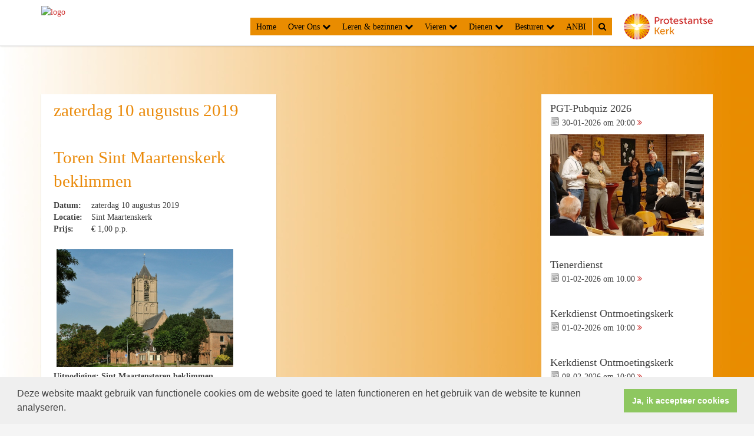

--- FILE ---
content_type: text/html; charset=utf-8
request_url: https://www.protestantsegemeentetiel.nl/toren_sint_maartenskerk_beklimmen_1/
body_size: 54993
content:


<!DOCTYPE html>
<html lang="nl">
<head>
    <meta charset="utf-8">
    <meta http-equiv="X-UA-Compatible" content="IE=edge">
    <meta name="viewport" content="width=device-width, initial-scale=1">

      
    <meta property="og:title" content="Toren Sint Maartenskerk beklimmen"/><meta property="og:image" content="http://www.protestantsegemeentetiel.nl/uploads/klant357/PGT_logo_kleur_250x91px.jpg"/><meta property="og:url" content="https://www.protestantsegemeentetiel.nl/agenda.aspx?lIntNavId=11643&lIntEntityId=134392"/><meta property="og:type" content="website"/><meta property="og:description" content="Uitnodiging: Sint Maartenstoren beklimmen
Beklim samen met de torengids de 54 meter hoge toren van de Sint Maartenskerk op 10, 17, 24 en 31 augustus.

Om 12.30, 13.30 en 15.00 uur staat de torengids voor u klaar om u te vergezellen naar de top.
En wilt u klimmen onder het genot van de vrolijke klanken van het carillon? De stadsbeiaardier demonstreert zijn werk tijdens de beklimming van ..."/>

    
    <meta name="google-site-verification" content="AGwZH1B3U_qK99a839OIYOci-YgXt3hqs5zp146C5uA" />
    <meta name="title" content="Protestantse Gemeente Tiel" />
    <meta name="description" content="Website van de Protestantse Gemeente Tiel" />
    <meta name="keywords" content="Protestantse,Tiel" />
    <meta name="language" content="Dutch" />
    <meta name="author" content="Human Content" />
    <meta name="copyright" content="Human Content Media Producties B.V." />
    <meta name="document-type" content="Public" />
    <meta name="document-distribution" content="Local" />
    <meta name="cache-control" content="Public" />
    <title>Protestantse Gemeente Tiel</title>
    
    
   
    <script type="text/javascript" src="//ajax.googleapis.com/ajax/libs/jquery/3.3.1/jquery.min.js"></script>
    <script src="/sjabloon12/js/bootstrap.js"></script>
    <script src="/sjabloon12/js/History.js"></script>
    <script src="/sjabloon12/js/extrafunctions.js?versie=9"></script>

     <link href="/sjabloon12/css/bootstrap.css" rel="stylesheet" />
    <link href="/sjabloon12/stylesheet.css?versie=9" rel="stylesheet" type="text/css" />
    <link href="/uploads/klant357/alg/stylesheet.css?v=Dec2520201013PM" rel="stylesheet" type="text/css" />
    <link href="/sjabloon12/css/font-awesome.css" rel="stylesheet" />
    <link href="/stylesheetOveral.css?versie=9" rel="stylesheet" type="text/css" />

    <script src="/sjabloon12/js/jquery.isotope.min.js"  defer ></script>
    <link rel="stylesheet" href="//image.protestantsekerk.net/js/fancybox/source/jquery.fancybox.css?v=2.1.5" type="text/css" media="screen" />
    <script type="text/javascript" src="//image.protestantsekerk.net/js/fancybox/source/jquery.fancybox.pack.js?v=2.1.5"></script>


     
        <link rel="stylesheet" type="text/css" href="//cdnjs.cloudflare.com/ajax/libs/cookieconsent2/3.0.3/cookieconsent.min.css" />
            <script src="//cdnjs.cloudflare.com/ajax/libs/cookieconsent2/3.0.3/cookieconsent.min.js"></script>
            <script>
                window.addEventListener("load", function () {
                    window.cookieconsent.initialise({
                        "palette": {
                            "popup": {
                                "background": "#efefef",
                                "text": "#404040"
                            },
                            "button": {
                                "background": "#8ec760",
                                "text": "#ffffff"
                            }
                        },
                        "content": {
                            "message": "Deze website maakt gebruik van functionele cookies om de website goed te laten functioneren en het gebruik van de website te kunnen analyseren.",
                            "dismiss": "Ja, ik accepteer cookies",
                             
                            "link": "",
                            "href": ""
                            

                        }
                    })
                });
            </script>
        
   
</head>

<body>

    <!-- Fixed navbar -->
    <div class="navbar navbar-default navbar-fixed-top" role="navigation">
        <div class="container">
            <div class="navbar-header">    
                <div class="fa zoekscherm mobile"><input type="text" id="hoofdzoekveld" class="zoekveld" /><a href="javascript:;" class="fa-search-plus"></a><a href="javascript:;" class="fa-search"></a></div>
                
                <button type="button" class="navbar-toggle" data-toggle="collapse" data-target=".navbar-collapse">
                    <span class="sr-only">Toggle navigation</span>
                    <span class="icon-bar"></span>
                    <span class="icon-bar"></span>
                    <span class="icon-bar"></span>
                </button>
                <a class="navbar-brandlogo" href="/">
                    <img class="klanten_logo" src="//image.protestantsekerk.net/uploads/klant357/PGT_logo_kleur_250x91px.jpg" title="Protestantse Gemeente Tiel" alt="logo" /></a>
                
            </div>
            
            <div class="navbar-collapse collapse">

                
                        <ul class="nav navbar-nav navbar-right"  style="max-width:900px">
                    
                        <li id="repmenu1_li_control_0" class="">
                            <a class="dropdownmenu menuitem" data-toggle="dropdownold" href="//www.protestantsegemeentetiel.nl/home">Home <b class="fa fa-chevron-down"></b></a>
                            
                        </li>
                    
                        <li id="repmenu1_li_control_1" class="dropdown ">
                            <a class="dropdownmenu menuitem" data-toggle="dropdownold" href="//www.protestantsegemeentetiel.nl/over_ons">Over Ons <b class="fa fa-chevron-down"></b></a>
                            
                                    <ul class="dropdown-menu">
                                
                                    <li id="repmenu1_repmenu2_1_li_control_0">
                                        <a class="dropdown-toggle dropdownmenu menuitem" data-toggle="dropdownold" href="//www.protestantsegemeentetiel.nl/agenda">agenda en activiteiten <b class="fa fa-chevron-down"></b></a>
                                        
                                    </li>
                                
                                    <li id="repmenu1_repmenu2_1_li_control_1">
                                        <a class="dropdown-toggle dropdownmenu menuitem" data-toggle="dropdownold" href="//www.protestantsegemeentetiel.nl/predikanten">predikanten <b class="fa fa-chevron-down"></b></a>
                                        
                                    </li>
                                
                                    <li id="repmenu1_repmenu2_1_li_control_2">
                                        <a class="dropdown-toggle dropdownmenu menuitem" data-toggle="dropdownold" href="//www.protestantsegemeentetiel.nl/diaconie">diaconie <b class="fa fa-chevron-down"></b></a>
                                        
                                    </li>
                                
                                    <li id="repmenu1_repmenu2_1_li_control_3">
                                        <a class="dropdown-toggle dropdownmenu menuitem" data-toggle="dropdownold" href="//www.protestantsegemeentetiel.nl/kerkgebouwen">kerkgebouwen <b class="fa fa-chevron-down"></b></a>
                                        
                                    </li>
                                
                                    <li id="repmenu1_repmenu2_1_li_control_4">
                                        <a class="dropdown-toggle dropdownmenu menuitem" data-toggle="dropdownold" href="//www.protestantsegemeentetiel.nl/zondagsbrief">zondagsbrief <b class="fa fa-chevron-down"></b></a>
                                        
                                    </li>
                                
                                    <li id="repmenu1_repmenu2_1_li_control_5">
                                        <a class="dropdown-toggle dropdownmenu menuitem" data-toggle="dropdownold" href="//www.protestantsegemeentetiel.nl/samenkerk">kerkblad Samen Kerk <b class="fa fa-chevron-down"></b></a>
                                        
                                    </li>
                                
                                    <li id="repmenu1_repmenu2_1_li_control_6">
                                        <a class="dropdown-toggle dropdownmenu menuitem" data-toggle="dropdownold" href="//www.protestantsegemeentetiel.nl/contactgegevens">contactgegevens <b class="fa fa-chevron-down"></b></a>
                                        
                                    </li>
                                
                                    <li id="repmenu1_repmenu2_1_li_control_7">
                                        <a class="dropdown-toggle dropdownmenu menuitem" data-toggle="dropdownold" href="//www.protestantsegemeentetiel.nl/veilige_kerk">veilige kerk <b class="fa fa-chevron-down"></b></a>
                                        
                                    </li>
                                
                                    <li id="repmenu1_repmenu2_1_li_control_8">
                                        <a class="dropdown-toggle dropdownmenu menuitem" data-toggle="dropdownold" href="//www.protestantsegemeentetiel.nl/vacatures">vacatures <b class="fa fa-chevron-down"></b></a>
                                        
                                    </li>
                                </ul>
                        </li>
                    
                        <li id="repmenu1_li_control_2" class="dropdown ">
                            <a class="dropdownmenu menuitem" data-toggle="dropdownold" href="//www.protestantsegemeentetiel.nl/lerenenbezinnen">Leren & bezinnen <b class="fa fa-chevron-down"></b></a>
                            
                                    <ul class="dropdown-menu">
                                
                                    <li id="repmenu1_repmenu2_2_li_control_0">
                                        <a class="dropdown-toggle dropdownmenu menuitem" data-toggle="dropdownold" href="//www.protestantsegemeentetiel.nl/jeugd_en_jongeren">jeugd en jongeren <b class="fa fa-chevron-down"></b></a>
                                        
                                    </li>
                                
                                    <li id="repmenu1_repmenu2_2_li_control_1">
                                        <a class="dropdown-toggle dropdownmenu menuitem" data-toggle="dropdownold" href="//www.protestantsegemeentetiel.nl/leerhuis">leerhuis <b class="fa fa-chevron-down"></b></a>
                                        
                                    </li>
                                </ul>
                        </li>
                    
                        <li id="repmenu1_li_control_3" class="dropdown ">
                            <a class="dropdownmenu menuitem" data-toggle="dropdownold" href="//www.protestantsegemeentetiel.nl/vieren">Vieren <b class="fa fa-chevron-down"></b></a>
                            
                                    <ul class="dropdown-menu">
                                
                                    <li id="repmenu1_repmenu2_3_li_control_0">
                                        <a class="dropdown-toggle dropdownmenu menuitem" data-toggle="dropdownold" href="//www.protestantsegemeentetiel.nl/kerkdiensten">kerkdiensten <b class="fa fa-chevron-down"></b></a>
                                        
                                    </li>
                                
                                    <li id="repmenu1_repmenu2_3_li_control_1">
                                        <a class="dropdown-toggle dropdownmenu menuitem" data-toggle="dropdownold" href="//www.protestantsegemeentetiel.nl/muziekzang">muziek en zang <b class="fa fa-chevron-down"></b></a>
                                        
                                    </li>
                                
                                    <li id="repmenu1_repmenu2_3_li_control_2">
                                        <a class="dropdown-toggle dropdownmenu menuitem" data-toggle="dropdownold" href="//www.protestantsegemeentetiel.nl/ontmoetingszondag">ontmoetingszondag <b class="fa fa-chevron-down"></b></a>
                                        
                                    </li>
                                </ul>
                        </li>
                    
                        <li id="repmenu1_li_control_4" class="dropdown ">
                            <a class="dropdownmenu menuitem" data-toggle="dropdownold" href="//www.protestantsegemeentetiel.nl/dienen">Dienen <b class="fa fa-chevron-down"></b></a>
                            
                                    <ul class="dropdown-menu">
                                
                                    <li id="repmenu1_repmenu2_4_li_control_0">
                                        <a class="dropdown-toggle dropdownmenu menuitem" data-toggle="dropdownold" href="//www.protestantsegemeentetiel.nl/pastoraat">pastoraat <b class="fa fa-chevron-down"></b></a>
                                        
                                    </li>
                                
                                    <li id="repmenu1_repmenu2_4_li_control_1">
                                        <a class="dropdown-toggle dropdownmenu menuitem" data-toggle="dropdownold" href="//www.protestantsegemeentetiel.nl/diaconale_activiteiten">diaconale activiteiten <b class="fa fa-chevron-down"></b></a>
                                        
                                    </li>
                                
                                    <li id="repmenu1_repmenu2_4_li_control_2">
                                        <a class="dropdown-toggle dropdownmenu menuitem" data-toggle="dropdownold" href="//www.protestantsegemeentetiel.nl/inloophuis">inloophuis <b class="fa fa-chevron-down"></b></a>
                                        
                                    </li>
                                
                                    <li id="repmenu1_repmenu2_4_li_control_3">
                                        <a class="dropdown-toggle dropdownmenu menuitem" data-toggle="dropdownold" href="//www.protestantsegemeentetiel.nl/menu_hulp_en_advies">hulp en advies <b class="fa fa-chevron-down"></b></a>
                                        
                                    </li>
                                
                                    <li id="repmenu1_repmenu2_4_li_control_4" class="dropdown ">
                                        <a class="dropdown-toggle dropdownmenu menuitem" data-toggle="dropdownold" href="//www.protestantsegemeentetiel.nl/werkgroep_groene_kerk">werkgroep Groene Kerk <b class="fa fa-chevron-down"></b></a>
                                        
                                                <ul class="dropdown-menu">
                                            
                                                <li class=""><a class="menuitem" href="//www.protestantsegemeentetiel.nl/vegetarischeweekmenu">Vegetarische weekmenu's</a></li>
                                            </ul>
                                    </li>
                                
                                    <li id="repmenu1_repmenu2_4_li_control_5">
                                        <a class="dropdown-toggle dropdownmenu menuitem" data-toggle="dropdownold" href="//www.protestantsegemeentetiel.nl/werelddiaconaat">werelddiaconaat <b class="fa fa-chevron-down"></b></a>
                                        
                                    </li>
                                </ul>
                        </li>
                    
                        <li id="repmenu1_li_control_5" class="dropdown ">
                            <a class="dropdownmenu menuitem" data-toggle="dropdownold" href="//www.protestantsegemeentetiel.nl/besturen">Besturen <b class="fa fa-chevron-down"></b></a>
                            
                                    <ul class="dropdown-menu">
                                
                                    <li id="repmenu1_repmenu2_5_li_control_0">
                                        <a class="dropdown-toggle dropdownmenu menuitem" data-toggle="dropdownold" href="//www.protestantsegemeentetiel.nl/menu_kerkenraad">kerkenraad <b class="fa fa-chevron-down"></b></a>
                                        
                                    </li>
                                
                                    <li id="repmenu1_repmenu2_5_li_control_1">
                                        <a class="dropdown-toggle dropdownmenu menuitem" data-toggle="dropdownold" href="//www.protestantsegemeentetiel.nl/kerkrentmeesters">kerkrentmeesters <b class="fa fa-chevron-down"></b></a>
                                        
                                    </li>
                                
                                    <li id="repmenu1_repmenu2_5_li_control_2">
                                        <a class="dropdown-toggle dropdownmenu menuitem" data-toggle="dropdownold" href="//www.protestantsegemeentetiel.nl/diakenen">diakenen <b class="fa fa-chevron-down"></b></a>
                                        
                                    </li>
                                
                                    <li id="repmenu1_repmenu2_5_li_control_3">
                                        <a class="dropdown-toggle dropdownmenu menuitem" data-toggle="dropdownold" href="//www.protestantsegemeentetiel.nl/beleidsplan">beleidsplan <b class="fa fa-chevron-down"></b></a>
                                        
                                    </li>
                                
                                    <li id="repmenu1_repmenu2_5_li_control_4">
                                        <a class="dropdown-toggle dropdownmenu menuitem" data-toggle="dropdownold" href="//www.protestantsegemeentetiel.nl/menu_financieel">financieel <b class="fa fa-chevron-down"></b></a>
                                        
                                    </li>
                                
                                    <li id="repmenu1_repmenu2_5_li_control_5">
                                        <a class="dropdown-toggle dropdownmenu menuitem" data-toggle="dropdownold" href="//www.protestantsegemeentetiel.nl/archief2022">archief <b class="fa fa-chevron-down"></b></a>
                                        
                                    </li>
                                
                                    <li id="repmenu1_repmenu2_5_li_control_6">
                                        <a class="dropdown-toggle dropdownmenu menuitem" data-toggle="dropdownold" href="//www.protestantsegemeentetiel.nl/archief2025">archief 2025 <b class="fa fa-chevron-down"></b></a>
                                        
                                    </li>
                                </ul>
                        </li>
                    
                        <li id="repmenu1_li_control_6" class="">
                            <a class="dropdownmenu menuitem" data-toggle="dropdownold" href="//www.protestantsegemeentetiel.nl/anbi">ANBI <b class="fa fa-chevron-down"></b></a>
                            
                        </li>
                    
                        <li class="fa zoekscherm"><input type="text" class="zoekveld zoekveldpc" id="hoofdzoekveld"/><a href="javascript:;" class="fa-search-plus"></a><a href="javascript:;" class="fa-search"></a></li>
                        <li class="pknlogo">
                             <a  href="http://www.pkn.nl" target="_blank"><img border="0" title="Protestantse Kerk in Nederland" alt="PKN" src="/sjabloon12/PKN_logo.png" /></a></li>
                        </ul>

                    

            </div>

            
        </div>
    </div>
    <br clear="all" />
    <div class="container main-container hasright">

        <div class="main-content-container" id="ContentPlaceHolder">
 
            
    <div class="wrapper-main agendamaincontainer">
        
        <style>
            @media (max-width: 600px) {
                body .fc-button-today, body .fc-state-active {
                    display: none;
                }
                .fc-header-title h2 {
                    font-size: 20px;
                }
            }
            .fc-time {
                display: none !important;
            }
            .fc-day-grid-event .fc-content {
                white-space: normal !important;
            }
            .fc-day-grid-event {
                margin-bottom: 10px !important;
            }
            .fc-button-primary:disabled {
                color: #fff !important;
                background-color: #777 !important;
                border-color: #777 !important;
            }
            .fc-button-primary {
                color: #000 !important;
                background-color: #F3F3F3 !important;
                border-color: #F3F3F3 !important;
            }
            .fc-header-toolbar {
                margin-top: 30px;
            }
            body .fc-view-container .itemTdMeer {
                text-align: left;
                vertical-align: middle;
                padding-right: 0px;
                height: auto;
            }
            .fc-view-container a.itemTdMeer {
                text-decoration: none !important;
            }
            .itemTdMeer div {
                color: inherit;
            }
            .fc-view-container .itemTdMeer a:hover, body .fc-event-skin:hover,
            body .fc-event-skin:hover span,
            .fc-view-container .itemTdMeer a.opposite,
            #to-top.opposite, input[type="submit"].opposite, body .fc-event-skin.opposite span {
                border: 0px !important;
            }

            .fc-scroller {
                height: unset !important;
            }
            .agenda-date-not-show-all {
                display:none;
            }
        </style>
        
            
            
                
                
                       
                                <table class="itemTable" cellpadding="0" cellspacing="0">
								    <tr>
									    <td class="itemTd">
                                            <p> 
										        <span class="itemTitle itemTitleNoSifir agenda_title_detailview">
                                                    zaterdag 10 augustus  2019
											        
											        <br /><br />Toren Sint Maartenskerk beklimmen
										        </span>
                                                <span id="agenda-date-not-show-all"><div style="font-weight:bold;min-width:60px;float:left;">Datum:&nbsp;</div>&nbsp;zaterdag 10 augustus  2019
											        </span>
										         
                                                
										       
                                                <br clear=all /><div style="font-weight:bold;min-width:60px;float:left;">Locatie:&nbsp;</div>&nbsp;Sint Maartenskerk
 										        <br clear=all /><div style="font-weight:bold;min-width:60px;float:left;">Prijs:&nbsp;</div>&nbsp;€ 1,00 p.p.
										        <br /><br />
										        <div class="divAfbeelding" style="float:left">
										            <img  hspace=5 vspace=5  alt="" src="//www.protestantsegemeentetiel.nl/uploads/klant357/(1)Sint_Maartenskerk_exterieur_verkleind.jpg">
										            
										        </div>
                                            </p>
										    <p><strong>Uitnodiging: Sint Maartenstoren beklimmen</strong><br />
Beklim samen met de torengids de 54 meter hoge toren van de Sint Maartenskerk op 10, 17, 24 en 31 augustus.<br />
<br />
Om 12.30, 13.30 en 15.00 uur staat de torengids voor u klaar om u te vergezellen naar de top.<br />
En wilt u klimmen onder het genot van de vrolijke klanken van het carillon? De stadsbeiaardier demonstreert zijn werk tijdens de beklimming van 13.30uur<br />
<br />
Kosten: &euro;1,- p.p.<br />
Maximale groepsgrootte 10 personen<br />
Kinderen vanaf 10 jaar<br />
<br />
Tevens is er een prachtige expositie in de kerk met het werk van Andrea Gulickx en Marja Gr&ouml;nloh.<br />
Kerk geopend van 12uur tot 17uur.</p>
										    
										    </td></tr><tr><td class="itemTdMeer"><a href="javascript:history.go(-1);" class="meer terug">terug <svg xmlns="http://www.w3.org/2000/svg" width="24" height="24" viewBox="0 0 24 24" fill="none" stroke="currentColor" stroke-width="2" stroke-linecap="round" stroke-linejoin="round" class="feather feather-chevron-left"><polyline points="15 18 9 12 15 6"></polyline></svg></a>
									    </td>
								    </tr>
								    <tr>
    								    <td colspan="3" class="witregelTd">&nbsp;</td>
								    </tr>
							    </table>
                                
                            
                                
                              
                    
            
    
    <br /><br />
    </div>

        </div>  
        

        <div id="sidebar-container">
            
            

            
                    <div class="content-container linkje" onClick="window.open('/agenda.aspx?lIntEntityId=385973','_self');">
                        <h4  style="margin-top:0;">PGT-Pubquiz 2026</h4>
                        <p>
                            <img src="/image/icoonDatum.gif" style="float: left;" alt="datum en tijdstip" title="datum en tijdstip" />&nbsp;30-01-2026
                             om 
                            20:00 <a href="/agenda.aspx?lIntEntityId=385973" class="meer"><span class="fa  fa-angle-double-right"></span></a>
 
                        </p>
                        <img   class='mainimg'  alt="" src="//www.protestantsegemeentetiel.nl/uploads//klant357/(1)PUBquiz.jpg">
                    </div><br clear="all" />
                
                    <div class="content-container linkje" onClick="window.open('/agenda.aspx?lIntEntityId=385164','_self');">
                        <h4  style="margin-top:0;">Tienerdienst</h4>
                        <p>
                            <img src="/image/icoonDatum.gif" style="float: left;" alt="datum en tijdstip" title="datum en tijdstip" />&nbsp;01-02-2026
                             om 
                            10.00 <a href="/agenda.aspx?lIntEntityId=385164" class="meer"><span class="fa  fa-angle-double-right"></span></a>
 
                        </p>
                        
                    </div><br clear="all" />
                
                    <div class="content-container linkje" onClick="window.open('/kerkdienst.aspx?lIntEntityId=420701','_self');">
                        <h4  style="margin-top:0;">Kerkdienst Ontmoetingskerk</h4>
                        <p>
                            <img src="/image/icoonDatum.gif" style="float: left;" alt="datum en tijdstip" title="datum en tijdstip" />&nbsp;01-02-2026
                             om 
                            10:00 <a href="/kerkdienst.aspx?lIntEntityId=420701" class="meer"><span class="fa  fa-angle-double-right"></span></a>
 
                        </p>
                        
                    </div><br clear="all" />
                
                    <div class="content-container linkje" onClick="window.open('/kerkdienst.aspx?lIntEntityId=420702','_self');">
                        <h4  style="margin-top:0;">Kerkdienst Ontmoetingskerk</h4>
                        <p>
                            <img src="/image/icoonDatum.gif" style="float: left;" alt="datum en tijdstip" title="datum en tijdstip" />&nbsp;08-02-2026
                             om 
                            10:00 <a href="/kerkdienst.aspx?lIntEntityId=420702" class="meer"><span class="fa  fa-angle-double-right"></span></a>
 
                        </p>
                        
                    </div><br clear="all" />
                
                    <div class="content-container linkje" onClick="window.open('/kerkdienst.aspx?lIntEntityId=430599','_self');">
                        <h4  style="margin-top:0;">Kerkdienst Lingekerk</h4>
                        <p>
                            <img src="/image/icoonDatum.gif" style="float: left;" alt="datum en tijdstip" title="datum en tijdstip" />&nbsp;08-02-2026
                             om 
                            10:00 uur <a href="/kerkdienst.aspx?lIntEntityId=430599" class="meer"><span class="fa  fa-angle-double-right"></span></a>
 
                        </p>
                        
                    </div><br clear="all" />
                

            
                    <div class="content-container "  >
                        <h4  style="margin-top:0;" >Pastoraat</h4>
                        
                        Behoefte aan pastoraal contact? Klik <a href="https://www.protestantsegemeentetiel.nl/contactgegevens">HIER</a> voor de contactgegevens.
                        
                    </div><br clear="all" />
                
                    <div class="content-container "  >
                        <h4  style="margin-top:0;" >Adresboek gemeenteleden</h4>
                        
                        <img alt="" src="/uploads/klant357/images/2023/Afbeelding2%20lgrijs%20Handtekening%20zetten.jpg" style="float: right; width: 50px; height: 50px;" />U kunt <a href="https://www.protestantsegemeentetiel.nl/contactgegevens_onderling_contact/">HIER</a> de informatie vinden over het boekje met contactgegevens van gemeenteleden.
                        
                    </div><br clear="all" />
                
                    <div class="content-container "  >
                        <h4  style="margin-top:0;" >Collectebonnen bestellen / giften overmaken</h4>
                        
                        U kunt <a href="https://site.skgcollect.nl/190/pagina/1388/welkom.html" target="_blank">HIER</a> uw collectebonnen bestellen of een gift overmaken.
                        
                    </div><br clear="all" />
                
                    <div class="content-container  linkje " onClick="window.open('/default.aspx?lIntEntityId=73150','_self');" >
                        <h4  style="margin-top:0;" >Kerkdienst bekijken en (terug)luisteren?</h4>
                        
                        <img alt="" src="/uploads/klant357/images/basisplaatjes/logo%20beide%20omroepen.png" style="width: 328px; height: 103px;" />
<div class="kdgm-responsive-player player-16by9"><iframe allow="autoplay; fullscreen" allowfullscreen="allowfullscreen" allowtransparency="true" borderheight="0" borderwidth="0" frameborder="0" height="160" mozallowfullscreen="true" scrolling="no" src="//kerkdienstgemist.nl/streams/1521608/embed" webkitallowfullscreen="true" width="277"></iframe><br />
Na starten video, om het beeld te vergroten, klik rechtsonder op&nbsp; <img alt="" height="18" src="/uploads/klant357/images/basisplaatjes/hoekje-rechts.png" style="margin-top: 0px; margin-bottom: 0px;" width="24" /></div>

                         <a href="/default.aspx?lIntEntityId=73150" class="meer"><span class="fa  fa-angle-double-right" ></span></a>
                    </div><br clear="all" />
                
                    <div class="content-container "  >
                        <h4  style="margin-top:0;" >Uitvaart informatie</h4>
                        
                        Bent u uitvaart ondernemer en heeft u een protestantse predikant nodig? Kijk dan bij <a href="https://www.protestantsegemeentetiel.nl/pastoraat">pastoraat</a> welke predikant u kunt bellen.
                        
                    </div><br clear="all" />
                
                    <div class="content-container "  >
                        <h4  style="margin-top:0;" >Nieuwsbrief st. Diaconaal Centrum Tiel</h4>
                        
                        <a href="https://diaconaalcentrumtiel.nl/" target="_blank" title="Ga naar de website"><img alt="" src="/uploads/klant357/images/basisplaatjes/Logo_DCT_klein.png" style="width: 300px; height: 100px;" /></a><br />
Klik <a href="https://www.diaconaalcentrumtiel.nl/nieuw_menu-item_7" target="_blank">hier</a> voor de nieuwsbrief DCT.
                        
                    </div><br clear="all" />
                
                    <div class="content-container "  >
                        <h4  style="margin-top:0;" >Stichting Wij de Kerk</h4>
                        
                        <div style="text-align: center;"><a href="https://www.wijdekerk.nl/wijde-kerken-op-de-kaart" target="_blank"><img alt="" src="/uploads/klant357/images/2019/wijdekerk_logo.jpg" style="width: 200px; height: 136px;" /></a></div>

                        
                    </div><br clear="all" />
                
                    <div class="content-container "  >
                        <h4  style="margin-top:0;" >Groene Kerk PGTiel</h4>
                        
                        <a href="https://www.groenekerken.nl/kerken/protestantse-gemeente-tiel/" target="_blank"><img alt="" src="/uploads/klant357/images/GroeneKerk/wijzijneengroenekerklogo.gif" style="width: 150px; height: 71px;" /></a> <a href="http://tiel.protestantsekerk.net/werkgroep_groene_kerk"><img alt="http://tiel.protestantsekerk.net/werkgroep_groene_kerk" height="70" src="/uploads/klant357/images/GroeneKerk/logo-groenekerk.png" style="float: right;" title="Ga naar Werkgroep Groene Kerk" width="70" /></a>
                        
                    </div><br clear="all" />
                
                    <div class="content-container "  >
                        <h4  style="margin-top:0;" >Inschrijven/uitschrijven?</h4>
                        
                        Voor meer info, kijk bij de <a href="http://www.pgtiel.nl/contactgegevens">contactgegevens</a> of klik <a href="https://www.protestantsegemeentetiel.nl/inschrijven_of_uitschrijven_3f/">hier</a>
                        
                    </div><br clear="all" />
                
                    <div class="content-container "  >
                        <h4  style="margin-top:0;" >Zoeken op trefwoorden</h4>
                        
                        U kunt <a href="http://tiel.protestantsekerk.net/zoekindex" target="_self">hier</a> zoeken op trefwoorden
                        
                    </div><br clear="all" />
                
                    <div class="content-container "  >
                        <h4  style="margin-top:0;" >facebook.com/PGTiel</h4>
                        
                        <a href="https://www.facebook.com/PGTiel/" target="_blank"><img alt="" src="/uploads/klant357/images/2018/facebook.png" style="width: 75px; height: 75px;" /></a>
                        
                    </div><br clear="all" />
                
                    <div class="content-container  linkje " onClick="window.open('/default.aspx?lIntEntityId=61376','_self');" >
                        <h4  style="margin-top:0;" >Reacties, vragen, opmerkingen?</h4>
                        
                        <img alt="" src="/uploads/klant357/images/basisplaatjes/Reacties%2C%20vragen%2C%20opmerki.jpg" style="margin-left: 2px; margin-right: 2px; float: right; width: 75px; height: 91px;" />Wij horen graag van u!&nbsp;
                         <a href="/default.aspx?lIntEntityId=61376" class="meer"><span class="fa  fa-angle-double-right" ></span></a>
                    </div><br clear="all" />
                
        </div>

       
            
            
         </div>
    <footer> 
        <div  class="container" style="margin-top:20px;">
            <div style="padding:5px 10px">
                
                <a href="https://www.facebook.com/PGTiel/" target="_blank"><img src="[data-uri]" style="height: 50px; width: 50px; float: left;" /></a>
            </div>
        </div>
    </footer>
    <a id="to-top"></a>

</body>
</html>
